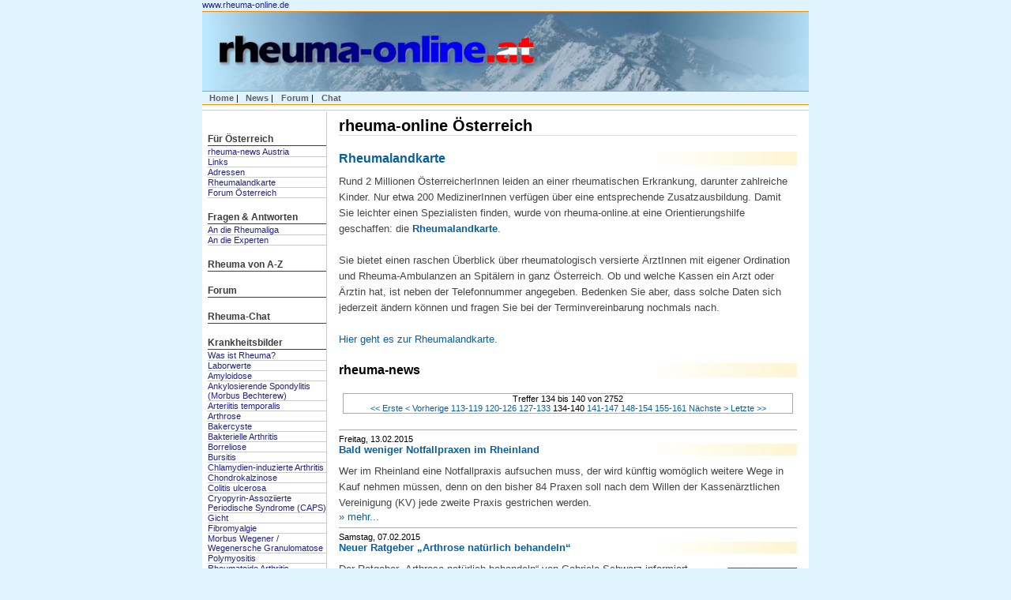

--- FILE ---
content_type: text/html; charset=utf-8
request_url: https://www.rheuma-online.at/seite/19/
body_size: 5996
content:
<!DOCTYPE html>
<html lang="en" xmlns="http://www.w3.org/1999/xhtml">
<head>

<meta charset="utf-8">
<!-- 
	This website is powered by TYPO3 - inspiring people to share!
	TYPO3 is a free open source Content Management Framework initially created by Kasper Skaarhoj and licensed under GNU/GPL.
	TYPO3 is copyright 1998-2016 of Kasper Skaarhoj. Extensions are copyright of their respective owners.
	Information and contribution at http://typo3.org/
-->



<title>rheuma-online.at: rheuma-online Österreich</title>
<meta name="generator" content="TYPO3 CMS">


<link rel="stylesheet" type="text/css" href="/typo3temp/stylesheet_c0858978cd.css?1427201377" media="all">



<script src="/typo3temp/javascript_dd82474708.js?1427201377" type="text/javascript"></script>


<LINK REL="stylesheet" HREF="/fileadmin/austria/austria.css.php" TYPE="text/css"><LINK REL="stylesheet" HREF="/fileadmin/news_startseite_austria.css" TYPE="text/css"><LINK REL="stylesheet" HREF="/fileadmin/news.css" TYPE="text/css"><LINK REL="stylesheet" HREF="/fileadmin/common.css" TYPE="text/css"><link rel="canonical" href="/seite/19/"/>    <link rel="shortcut icon" href="/fileadmin/favicon.ico">
        <link rel="apple-touch-icon-precomposed" href="/apple-touch-icon-precomposed.png" />
            <link rel="apple-touch-icon-precomposed" sizes="72x72" href="/apple-touch-icon-72x72.png" />
                <link rel="apple-touch-icon-precomposed" sizes="144x144" href="/apple-touch-icon-144x144.png" />
</head>
<body>
<!--UdmComment-->
  <table id="toptabelle" cellspacing=0 cellpadding=0 align="center">
      <tr> 
	  <td id="backlink">
	      <a href="http://www.rheuma-online.de/">www.rheuma-online.de</a>
	  </td>
	      <td id="searchzelle" colspan="2" nowrap>
		&nbsp;
	      </td>
      </tr>
    </table><a href="/"><!--
    
    xxxxxxxxxxxxxxxxxxxxxxxxxxxxxxxxxxxxxxxxxxxxxxxxxxxxxxxxxxxxxxxxx
    
    --><center><img src="/fileadmin/austria/img/logo4.jpg" width="768" height="100" border="0" align="center"></center></a><!--
    
    xxxxxxxxxxxxxxxxxxxxxxxxxxxxxxxxxxxxxxxxxxxxxxxxxxxxxxxxxxxxxxxxxx
    
    --><table id="topnavtable" align="center">
  <tr> 
      <td id="topnavzeile">
	  <div id="topnav">
	    <a href="/">Home</a> |  
            <a href="/fuer-oesterreich/rheuma-news-austria/">News</a> | 
            <a href="/fuer-oesterreich/forum-oesterreich/">Forum</a> |
            <a href="https://www.rheuma-online.de/chat/">Chat</a> 
	 </div>
      </td>
  </tr>
</table>

    <!-- xxxxxxxxxxxxxxxxxxxxxxxxxxxxxxxxxxxxxxxxxxxxxxxxxxxxxxxxxxxxxxxxxxxxxxxxxxxxxxxxxxxx -->

<table id="brotkrumtable" align="center">
  <tr> 
      <td id="brotkrumzeile">
	  <div id="brotkrum">
	      
	  </div>
      </td>
  </tr>
</table>

    <!-- xxxxxxxxxxxxxxxxxxxxxxxxxxxxxxxxxxxxxxxxxxxxxxxxxxxxxxxxxxxxxxxxxxxxxxxxxxxxxxxxxxxx -->

<table id="bigtable" align="center">
  <tr>
    <td id="links" valign="top">
      <div id="navigation">	
	      <div class="ueberschrift"><a href="/fuer-oesterreich/">Für Österreich</a></div><div class="item"><a href="/fuer-oesterreich/rheuma-news-austria/">rheuma-news Austria</a></div><div class="item"><a href="/fuer-oesterreich/links/">Links</a></div><div class="item"><a href="/fuer-oesterreich/adressen/">Adressen</a></div><div class="item"><a href="/fuer-oesterreich/rheumalandkarte/">Rheumalandkarte</a></div><div class="item"><a href="/fuer-oesterreich/forum-oesterreich/">Forum Österreich</a></div><div class="ueberschrift"><a href="/fragen-und-antworten/">Fragen &amp; Antworten</a></div><div class="item"><a href="/fragen-und-antworten/fua-rheumaliga/">An die Rheumaliga</a></div><div class="item"><a href="/fragen-und-antworten/fua-experten/">An die Experten</a></div>
	      <div class="ueberschrift"><a href="/rol/a-z/">Rheuma von A-Z</a></div><div class="ueberschrift"><a href="/rol/forum/">Forum</a></div><div class="ueberschrift"><a href="/rol/chat/">Rheuma-Chat</a></div><div class="ueberschrift"><a href="/rol/krankheitsbilder/">Krankheitsbilder</a></div><div class="item"><a href="/rol/krankheitsbilder/was-ist-rheuma/">Was ist Rheuma?</a></div><div class="item"><a href="/rol/krankheitsbilder/laborwerte/">Laborwerte</a></div><div class="item"><a href="/rol/krankheitsbilder/amyloidose/">Amyloidose</a></div><div class="item"><a href="/rol/krankheitsbilder/ankylosierende-spondylitis-morbus-bechterew/">Ankylosierende Spondylitis (Morbus Bechterew)</a></div><div class="item"><a href="/rol/krankheitsbilder/arteriitis-temporalis/">Arteriitis temporalis</a></div><div class="item"><a href="/rol/krankheitsbilder/arthrose/">Arthrose</a></div><div class="item"><a href="/rol/krankheitsbilder/bakercyste/">Bakercyste</a></div><div class="item"><a href="/rol/krankheitsbilder/bakterielle-arthritis/">Bakterielle Arthritis</a></div><div class="item"><a href="/rol/krankheitsbilder/borreliose/">Borreliose</a></div><div class="item"><a href="/rol/krankheitsbilder/bursitis/">Bursitis</a></div><div class="item"><a href="/rol/krankheitsbilder/chlamydien-induzierte-arthritis/">Chlamydien-induzierte Arthritis</a></div><div class="item"><a href="/rol/krankheitsbilder/chondrokalzinose/">Chondrokalzinose</a></div><div class="item"><a href="/rol/krankheitsbilder/colitis-ulcerosa/">Colitis ulcerosa</a></div><div class="item"><a href="/rol/krankheitsbilder/cryopyrin-assoziierte-periodische-syndrome-caps/">Cryopyrin-Assoziierte Periodische Syndrome (CAPS)</a></div><div class="item"><a href="/rol/krankheitsbilder/gicht/">Gicht</a></div><div class="item"><a href="/rol/krankheitsbilder/fibromyalgie/">Fibromyalgie</a></div><div class="item"><a href="/rol/krankheitsbilder/morbus-wegener-wegenersche-granulomatose/">Morbus Wegener / Wegenersche Granulomatose</a></div><div class="item"><a href="/rol/krankheitsbilder/polymyositis/">Polymyositis</a></div><div class="item"><a href="/rol/krankheitsbilder/rheumatoide-arthritis/">Rheumatoide Arthritis</a></div><div class="item"><a href="/rol/krankheitsbilder/spondyloarthritiden/">Spondyloarthritiden</a></div><div class="item"><a href="/rol/krankheitsbilder/yersinien-induzierte-arthritis/">Yersinien-induzierte Arthritis</a></div><div class="ueberschrift"><a href="/rol/therapie/moderne-rheumatherapie/">Rheumatherapie</a></div><div class="item"><a href="/rol/therapie/therapie/welche-therapien-behandlungsmoeglichkeiten-gibt-es/">Therapie</a></div><div class="item"><a href="/rol/therapie/der-besuch-beim-rheumatologen/">Der Besuch beim Rheumatologen</a></div><div class="item"><a href="/rol/therapie/moderne-rheumatherapie/">Moderne Rheumatherapie</a></div><div class="item"><a href="/rol/therapie/rheumafrueherkennung/">Rheumafrüherkennung</a></div><div class="item"><a href="/rol/medikamente/">Medikamentöse Therapie</a></div><div class="item"><a href="/rol/therapie/radon-heilstollen/">Radon-Heilstollen</a></div><div class="item"><a href="/rol/therapie/akupunktur/">Akupunktur bei rheumatischen Erkrankungen</a></div><div class="item"><a href="/rol/therapie/radiosynoviorthese/">Radiosynoviorthese</a></div><div class="item"><a href="/rol/therapie/ganzkoerperkaeltekammer/">Ganzkörperkältekammer</a></div><div class="ueberschrift"><a href="/rol/medikamente/">Medikamente</a></div><div class="item"><a href="/rol/medikamente/abatacept-orencia/">Abatacept (Orencia)</a></div><div class="item"><a href="/rol/medikamente/acetylsalicylsaeure-ass/">Acetylsalicylsäure (ASS)</a></div><div class="item"><a href="/rol/medikamente/adalimumab-humira/">Adalimumab (Humira)</a></div><div class="item"><a href="/rol/medikamente/anakinra-kineret/">Anakinra (Kineret)</a></div><div class="item"><a href="/rol/medikamente/apremilast-otezla/">Apremilast (Otezla)</a></div><div class="item"><a href="/rol/medikamente/azathioprin/">Azathioprin</a></div><div class="item"><a href="/rol/medikamente/certolizumab-cimzia/">Certolizumab (Cimzia)</a></div><div class="item"><a href="/rol/medikamente/chloroquin-zb-resochin/">Chloroquin (z.B. Resochin)</a></div><div class="item"><a href="/rol/medikamente/ciclosporin-immunosporin/">Ciclosporin</a></div><div class="item"><a href="/rol/medikamente/colchicin/">Colchicin</a></div><div class="item"><a href="/rol/medikamente/cortison/">Cortison</a></div><div class="item"><a href="/rol/medikamente/cyclophosphamid/">Cyclophosphamid</a></div><div class="item"><a href="/rol/medikamente/etanercept-enbrel/">Etanercept</a></div><div class="item"><a href="/rol/medikamente/golimumab-simponi/">Golimumab (Simponi)</a></div><div class="item"><a href="/rol/medikamente/leflunomid-arava/">Leflunomid (Arava)</a></div><div class="item"><a href="/rol/medikamente/methotrexat/">Methotrexat</a></div><div class="item"><a href="/rol/medikamente/prednison-mr-lodotra/">Prednison MR (Lodotra)</a></div><div class="item"><a href="/rol/medikamente/rituximab-mabthera/">Rituximab (MabThera)</a></div><div class="item"><a href="/rol/medikamente/secukinumab-cosentyx/">Secukinumab (Cosentyx)</a></div><div class="item"><a href="/rol/medikamente/sulfasalazin/">Sulfasalazin</a></div><div class="item"><a href="/rol/medikamente/tocilizumab-roactemra/">Tocilizumab (RoActemra)</a></div><div class="item"><a href="/rol/medikamente/ustekinumab-stelara/">Ustekinumab (Stelara)</a></div>
      </div>
      <div id="extralinkscontent">
	      
      </div>
    </td>
    <td valign="top" id="centered">
<!--/UdmComment-->
	<h1 id="pagetitle">rheuma-online Österreich</h1>
      <div id="content">
		
	      <div id="c2846" class="csc-default"><div class="csc-header csc-header-n1"><h1 class="csc-firstHeader"><a href="/fuer-oesterreich/rheumalandkarte/">Rheumalandkarte</a></h1></div></div><div id="c2845" class="csc-default"><div id="c2480" class="csc-default"><p class="bodytext">Rund 2 Millionen ÖsterreicherInnen leiden an einer rheumatischen Erkrankung, darunter zahlreiche Kinder. Nur etwa 200 MedizinerInnen verfügen über eine entsprechende Zusatzausbildung. Damit Sie leichter einen Spezialisten finden, wurde von rheuma-online.at eine Orientierungshilfe geschaffen: die <a href="/fuer-oesterreich/rheumalandkarte/"><b>Rheumalandkarte</b></a>.<br /><br />Sie bietet einen raschen Überblick über rheumatologisch versierte ÄrztInnen mit eigener Ordination und Rheuma-Ambulanzen an Spitälern in ganz Österreich. Ob und welche Kassen ein Arzt oder Ärztin hat, ist neben der Telefonnummer angegeben. Bedenken Sie aber, dass solche Daten sich jederzeit ändern können und fragen Sie bei der Terminvereinbarung nochmals nach.<br /><br /></p></div></div><div id="c2848" class="csc-default"><p class="bodytext"><a href="/fuer-oesterreich/rheumalandkarte/">Hier geht es zur Rheumalandkarte</a>.<br></p></div><div id="c2389" class="csc-default"><style type="text/css">
/*<![CDATA[*/
<!--

.aktuellesnews .csc-header H1 {
    margin: 0px;
    margin-bottom: 0px;
    padding: 0px;
}

P.bodytext {
    margin: 0px;
    padding: 0px;
}

P.csc-header-date {
    font-size: 8pt;
    margin: 0px;
    margin-top: 0px;
}

-->
/*]]>*/
</style></div><div id="c1812" class="csc-default"><div class="csc-header csc-header-n5"><h1>rheuma-news</h1></div>
<div class="news-list-container">
	<div class="news-list-browse-top">
 		<div class="news-list-browse"><div class="showResultsWrap">Treffer 134 bis 140 von 2752</div><div class="browseLinksWrap"><a href="/">&lt;&lt; Erste</a>
<a href="/seite/18/">&lt; Vorherige</a>
<a href="/seite/16/">113-119</a>
<a href="/seite/17/">120-126</a>
<a href="/seite/18/">127-133</a>
<span class="activeLinkWrap">134-140</span>
<a href="/seite/20/">141-147</a>
<a href="/seite/21/">148-154</a>
<a href="/seite/22/">155-161</a>
<a href="/seite/20/">Nächste &gt;</a>
<a href="/seite/393/">Letzte &gt;&gt;</a></div></div>
	</div>
	<div class="news-list-liste">
	
    	<div class="news-list">
		<div class="news-list-date">Freitag, 13.02.2015</div>
		<h1 class="news-list-title"><a href="/fuer-oesterreich/rheuma-news-austria/artikel/bals-weniger-notfallpraxen-im-rhein/" title="Bald weniger Notfallpraxen im Rheinland">Bald weniger Notfallpraxen im Rheinland</a></h1>
		<div class="news-list-image"><a href="/fuer-oesterreich/rheuma-news-austria/artikel/bals-weniger-notfallpraxen-im-rhein/" title="Bald weniger Notfallpraxen im Rheinland"></a></div>

		<div class="news-list-abstract">
	    	<p class="bodytext">Wer im Rheinland eine Notfallpraxis aufsuchen muss, der wird künftig womöglich weitere Wege in Kauf nehmen müssen, denn on den bisher 84 Praxen soll nach dem Willen der Kassenärztlichen Vereinigung (KV) jede zweite Praxis gestrichen werden. </p>
	    	<a href="/fuer-oesterreich/rheuma-news-austria/artikel/bals-weniger-notfallpraxen-im-rhein/" title="Bald weniger Notfallpraxen im Rheinland">&raquo;&nbsp;mehr...</a>
		</div>
		<div style="clear: both; height: 1px;"></div>
    	</div>
		
    	<div class="news-list">
		<div class="news-list-date">Samstag, 07.02.2015</div>
		<h1 class="news-list-title"><a href="/rol/selbsthilfe/rezensionen/ratgeber-arthrose-natuerlich-behandeln/" target="_top" title="Neuer Ratgeber „Arthrose natürlich behandeln“">Neuer Ratgeber „Arthrose natürlich behandeln“</a></h1>
		<div class="news-list-image"><a href="/rol/selbsthilfe/rezensionen/ratgeber-arthrose-natuerlich-behandeln/" target="_top" title="Neuer Ratgeber „Arthrose natürlich behandeln“"><img src="/typo3temp/_processed_/csm_Cover_Gabriela_Schwarz_Arthrose_natuerlich_behandeln_01_2b14a3d34f.jpg" width="111" height="150"   alt="" ></a></div>

		<div class="news-list-abstract">
	    	<p class="bodytext">Der Ratgeber „Arthrose natürlich behandeln“ von Gabriela Schwarz informiert über die Erkrankung „Arthrose“. Der Schwerpunkt des Buches liegt auf dem Thema der aktiven Schmerzlinderung und Therapieunterstützung mittels natürlicher Heilmittel und Therapien.</p>
	    	<a href="/rol/selbsthilfe/rezensionen/ratgeber-arthrose-natuerlich-behandeln/" target="_top" title="Neuer Ratgeber „Arthrose natürlich behandeln“">&raquo;&nbsp;mehr...</a>
		</div>
		<div style="clear: both; height: 1px;"></div>
    	</div>
		
    	<div class="news-list">
		<div class="news-list-date">Freitag, 30.01.2015</div>
		<h1 class="news-list-title"><a href="/fuer-oesterreich/rheuma-news-austria/artikel/das-land-der-sitzenbleiber/" title="Das Land der Sitzenbleiber">Das Land der Sitzenbleiber</a></h1>
		<div class="news-list-image"><a href="/fuer-oesterreich/rheuma-news-austria/artikel/das-land-der-sitzenbleiber/" title="Das Land der Sitzenbleiber"></a></div>

		<div class="news-list-abstract">
	    	<p class="bodytext">Die Deutschen sind Bewegungsmuffel. Das geht aus einem Report der Deutschen Krankenversicherung (DKV) hervor. Herz-Kreislauf-Erkrankungen können die Folge sein. </p>
	    	<a href="/fuer-oesterreich/rheuma-news-austria/artikel/das-land-der-sitzenbleiber/" title="Das Land der Sitzenbleiber">&raquo;&nbsp;mehr...</a>
		</div>
		<div style="clear: both; height: 1px;"></div>
    	</div>
		
    	<div class="news-list">
		<div class="news-list-date">Donnerstag, 22.01.2015</div>
		<h1 class="news-list-title"><a href="/fuer-oesterreich/rheuma-news-austria/artikel/apremilast-handelsname-otzela-zur/" title="Apremilast (Handelsname Otezla) zur Behandlung der Psoriasis und der Psoriasis-Arthritis zugelassen">Apremilast (Handelsname Otezla) zur Behandlung der Psoriasis und der Psoriasis-Arthritis zugelassen</a></h1>
		<div class="news-list-image"><a href="/fuer-oesterreich/rheuma-news-austria/artikel/apremilast-handelsname-otzela-zur/" title="Apremilast (Handelsname Otezla) zur Behandlung der Psoriasis und der Psoriasis-Arthritis zugelassen"></a></div>

		<div class="news-list-abstract">
	    	<p class="bodytext">Das orale Arzneimittel Otezla, das den Wirkstoff Apremilast enthält, erhält von der Europäischen Kommission für die Behandlung von Patienten mit Psoriasis und Psoriasis-Arthritis eine Zulassung. Damit wird ein selektiver Phosphodiesterase-4 (PDE4)-Inhibitor als erste orale Therapie zur Behandlung der Psoriasis seit 20 Jahren und zur Behandlung der Psoriasis-Arthritis seit 15 Jahren zugelassen.</p>
	    	<a href="/fuer-oesterreich/rheuma-news-austria/artikel/apremilast-handelsname-otzela-zur/" title="Apremilast (Handelsname Otezla) zur Behandlung der Psoriasis und der Psoriasis-Arthritis zugelassen">&raquo;&nbsp;mehr...</a>
		</div>
		<div style="clear: both; height: 1px;"></div>
    	</div>
		
    	<div class="news-list">
		<div class="news-list-date">Freitag, 16.01.2015</div>
		<h1 class="news-list-title"><a href="/fuer-oesterreich/rheuma-news-austria/artikel/arzneimittel-zuzahlungsbefreiung-f/" title="Arzneimittel: Zuzahlungsbefreiung für 2015 muss neu beantragt werden">Arzneimittel: Zuzahlungsbefreiung für 2015 muss neu beantragt werden</a></h1>
		<div class="news-list-image"><a href="/fuer-oesterreich/rheuma-news-austria/artikel/arzneimittel-zuzahlungsbefreiung-f/" title="Arzneimittel: Zuzahlungsbefreiung für 2015 muss neu beantragt werden"></a></div>

		<div class="news-list-abstract">
	    	<p class="bodytext">Übersteigt die finanzielle Belastung zwei Prozent des jährlichen Bruttoeinkommens (bei chronisch Kranken ein Prozent), können gesetzlich Krankenversicherte bei ihrer Krankenkasse eine Befreiung von der Zuzahlung zu bestimmten Gesundheitsleistungen wie beispielsweise die Arzneimittelgabe beantragen. Der Antrag auf Befreiung muss jedoch jedes Jahr neu gestellt werden, teilte die ABDA (Bundesvereinigung Deutscher Apothekerverbände) mit. </p>
	    	<a href="/fuer-oesterreich/rheuma-news-austria/artikel/arzneimittel-zuzahlungsbefreiung-f/" title="Arzneimittel: Zuzahlungsbefreiung für 2015 muss neu beantragt werden">&raquo;&nbsp;mehr...</a>
		</div>
		<div style="clear: both; height: 1px;"></div>
    	</div>
		
    	<div class="news-list">
		<div class="news-list-date">Freitag, 09.01.2015</div>
		<h1 class="news-list-title"><a href="/fuer-oesterreich/rheuma-news-austria/artikel/anzahl-der-gesetzlichen-krankenkass/" title="Anzahl der gesetzlichen Krankenkassen schrumpft von Jahr zu Jahr">Anzahl der gesetzlichen Krankenkassen schrumpft von Jahr zu Jahr</a></h1>
		<div class="news-list-image"><a href="/fuer-oesterreich/rheuma-news-austria/artikel/anzahl-der-gesetzlichen-krankenkass/" title="Anzahl der gesetzlichen Krankenkassen schrumpft von Jahr zu Jahr"></a></div>

		<div class="news-list-abstract">
	    	<p class="bodytext">124 Krankenkassen gibt es derzeit in Deutschland, 1994, also vor mehr als 20 Jahren, waren es sogar 1.152. Dies geht aus den Daten zum Gesundheitswesen hervor, die der Verband der Ersatzkassen veröffentlicht hat (vdek).</p>
	    	<a href="/fuer-oesterreich/rheuma-news-austria/artikel/anzahl-der-gesetzlichen-krankenkass/" title="Anzahl der gesetzlichen Krankenkassen schrumpft von Jahr zu Jahr">&raquo;&nbsp;mehr...</a>
		</div>
		<div style="clear: both; height: 1px;"></div>
    	</div>
		
    	<div class="news-list">
		<div class="news-list-date">Freitag, 02.01.2015</div>
		<h1 class="news-list-title"><a href="/fuer-oesterreich/rheuma-news-austria/artikel/gesetzliche-krankenkassen-das-aend/" title="Gesetzliche Krankenkassen: Das ändert sich 2015">Gesetzliche Krankenkassen: Das ändert sich 2015 </a></h1>
		<div class="news-list-image"><a href="/fuer-oesterreich/rheuma-news-austria/artikel/gesetzliche-krankenkassen-das-aend/" title="Gesetzliche Krankenkassen: Das ändert sich 2015"><img src="/typo3temp/_processed_/csm_versichertenkarte_02_05e7656bb4.jpg" width="180" height="135"   alt="" ></a></div>

		<div class="news-list-abstract">
	    	<p class="bodytext">Mit Beginn des neuen Jahres sind Änderungen für die gesetzlich Krankenversicherten wie eine Senkung des Beitragssatzes und ein Sonderkündigungsrecht in Kraft getreten. </p>
	    	<a href="/fuer-oesterreich/rheuma-news-austria/artikel/gesetzliche-krankenkassen-das-aend/" title="Gesetzliche Krankenkassen: Das ändert sich 2015">&raquo;&nbsp;mehr...</a>
		</div>
		<div style="clear: both; height: 1px;"></div>
    	</div>
		
	</div>
	<div class="news-list-browse-bottom">
 		<div class="news-list-browse"><div class="showResultsWrap">Treffer 134 bis 140 von 2752</div><div class="browseLinksWrap"><a href="/">&lt;&lt; Erste</a>
<a href="/seite/18/">&lt; Vorherige</a>
<a href="/seite/16/">113-119</a>
<a href="/seite/17/">120-126</a>
<a href="/seite/18/">127-133</a>
<span class="activeLinkWrap">134-140</span>
<a href="/seite/20/">141-147</a>
<a href="/seite/21/">148-154</a>
<a href="/seite/22/">155-161</a>
<a href="/seite/20/">Nächste &gt;</a>
<a href="/seite/393/">Letzte &gt;&gt;</a></div></div>
	</div>
</div>
</div><div id="c3197" class="csc-default"><p class="bodytext"><a href="/rol/a-z/a/">...</a></p></div>
      </div>
<!--UdmComment-->
    </td>
  </tr>
</table>


<table class="bottomtable" align="center">
    <tr>
	<td>
	    <div id="bottommenu">
		<span class="bottomlinksitem"> <a href="/rol/rheuma-online/about/die-idee-von-rheuma-online/">Wir über uns</a> </span><span class="bottomlinksitem"> <a href="/rol/rheuma-online/impressum/">Impressum</a> </span><span class="bottomlinksitem"> <a href="/rol/rheuma-online/datenschutz/">Datenschutz</a> </span><span class="bottomlinksitem"> <a href="/rol/rheuma-online/nutzungsbedingungen/">Nutzungsbedingungen</a> </span>
	    </div>
	</td>
    </tr>
</table>


<table class="bottomtable" align="center">
    <tr>
	<td>
<table border="0" width="100%">
<tr>
<td nowrap valign="top">
<div id="bottom_stuff">
Copyright &copy; 1997-2026 <a href="http://www.rheuma-online.de/">rheuma-online</a><br>
<a href="http://www.rheuma-online.at/">rheuma-online &Ouml;sterreich</a></font><br>
</div>
</td>
<td >&nbsp;</td>
<td valign="top" width="400">
    <div id="bottomdisclaimer">
      Alle Texte und Beitr&auml;ge in rheuma-online wurden nach bestem Wissen und Gewissen erstellt.
      Irrt&uuml;mer sind jedoch vorbehalten.
      Alle Angaben sind ohne Gew&auml;hr.
      Jegliche Haftungsanspr&uuml;che, insbesondere auch solche, die sich aus den
      Angaben zu Krankheitsbildern, Diagnosen und Therapien ergeben k&ouml;nnten, sind ausgeschlossen.
    </div>
</td>
<td >&nbsp;</td>
<td valign="top" align="center">
</td>

</tr>
</table>


</td>
</tr></table>
<!--/UdmComment-->


                <script>
                var gaProperty = 'UA-50488539-2';
                var disableStr = 'ga-disable-' + gaProperty;
                if (document.cookie.indexOf(disableStr + '=true') > -1) {
                        window[disableStr] = true;
                }
                function gaOptout() {
                        document.cookie = disableStr + '=true; expires=Thu, 31 Dec 2099 23:59:59 UTC; path=/';
                        window[disableStr] = true;
                }
                (function(i,s,o,g,r,a,m){i['GoogleAnalyticsObject']=r;i[r]=i[r]||function(){
                        (i[r].q=i[r].q||[]).push(arguments)},i[r].l=1*new Date();a=s.createElement(o),
                        m=s.getElementsByTagName(o)[0];a.async=1;a.src=g;m.parentNode.insertBefore(a,m)
                })(window,document,'script','//www.google-analytics.com/analytics.js','ga');

                ga('create', 'UA-50488539-2', 'auto');
                ga('require', 'linkid', 'linkid.js');
                ga('set', 'anonymizeIp', true);
                ga('send', 'pageview');
                </script>




</body>
</html>

--- FILE ---
content_type: text/css
request_url: https://www.rheuma-online.at/fileadmin/news_startseite_austria.css
body_size: 844
content:
/* Das sind die News auf der Startseite (2007-02-15) */

.indexnews {
/* border: 1px solid #EEEEEE; */
        /* margin-top: 5px; */
        /* margin-bottom: 5px; */
        padding-bottom: 10px;
        padding-top: 10px;
        font-size: 10pt;
        border-bottom: 1px solid #AAAAAA; 
}
.indexnews_title {
        font-weight: bold;
        margin-bottom: 5px;
}
.indexnews_date {
        font-size: 8pt;
        color: black;
        margin-bottom: 5px;
        text-decoration: none;
}
.indexnews_abstract {
        margin-bottom: 00px;
        text-decoration: none;
}
A .indexnews_abstract P {
        text-decoration: none;
}
.indexnews_image {
        float: right;
        width: 180px;
        text-align: right;
        margin: 5px;
	margin-top: 0px;
}
.indexnews_comments {
        margin-top: 5px; 
	clear: both;
}

/* Startseite */

.aktuellesnews {
	background: #EEEEEE;
	padding: 10px;
}

.aktuellesnews .indexnews_title {
	font-size: 13pt;
}
.aktuellesnews .indexnews_image {
	width: auto;
	height: auto;
	float: right;
}

.aktuellesnews {
        background: #EEEEEE;
        padding: 10px;
}

.aktuellesnews .indexnews_title {
        font-size: 13pt;
}
.aktuellesnews .indexnews_image {
        width: auto;
        height: auto;
        float: right;
}
.aktuellesnews .indexnews_comments {
        /* border-top: 1px solid #AAAAAA; */
}

#indexnews_short {
        margin-top: 20px;
        margin-bottom: 20px;
        background: #EEEEEE;
}

#indexnews_short TD {
        vertical-align: top;
}

.indexnews_title_short {
        font-weight: bold;

}

.indexnews_short_entry {
        text-decoration: none;
}

.indexnews_short_entry P {
        display: inline;
        border: 0px;
        margin: 0px;
        padding: 0px;
        text-decoration: none;
}

.indexnewsdate_short {
        color: #AAAAAA;
        text-decoration: none;
}


#indexnews_fachkreise {
        margin-top: 20px;
        margin-bottom: 20px;
        background: #EEEEEE;
	padding: 5px;
}

#indexnews_fachkreise_header {
	font-size: 12pt;
	font-weight: bold;
	margin-bottom: 5px;
}

#indexnews_fachkreise_doccheck {
	float: right;
}

#indexnews_fachkreise TD {
        vertical-align: top;
}

.indexnews_title_fachkreise {
        font-weight: bold;

}

.indexnews_fachkreise_entry {
        text-decoration: none;
}

.indexnews_fachkreise_entry P {
        display: inline;
        border: 0px;
        margin: 0px;
        padding: 0px;
        text-decoration: none;
}

.indexnewsdate_fachkreise {
        color: #AAAAAA;
        text-decoration: none;
}






.editorial {
        border: 1px solid #CCCCCC;
        padding: 5px;
        margin-top: 10px;
        margin-bottom: 10px;
        background: #FAFAFA;

}
.editorial_image {
        float: left;
}
.editorial_image IMG {
        margin-right: 5px;
        margin-bottom: 5px;
}

.startseite-latest-news {

        margin-top: 30px;
}

.startseite-latest-news .csc-header {
	margin-bottom: 15px;
}

.startseite-latest-news .startseite-latest-news-image IMG {
        margin-right: 15px;
        margin-bottom: 10px;
        float: left;
}

.calendar_upcoming_startseite {
        margin-top: 20px;
        margin-bottom: 20px;

    	background: #EEEEEE;
    margin: 20 0 0 0;
    padding: 5px;

}

.calendar_upcoming_startseite .ueberschrift {
	margin: 5px;
        font-weight: bold;
}

.calendar_upcoming_startseite .single_event {
	padding: 0px 10px;
}
.calendar_upcoming_startseite .single_event .event_title {
}
.calendar_upcoming_startseite .single_event .event_time {
}
.calendar_upcoming_startseite .calendar_more {
	border-top: 1px solid #CCCCCC;
	padding: 5 10 0 10;
	margin-top: 10px;
}


--- FILE ---
content_type: text/css
request_url: https://www.rheuma-online.at/fileadmin/news.css
body_size: 609
content:

/* -- Single Ansicht tt_news -- */

.singlenewssubheader {
	font-weight: bold;
}

.singlenewssubheader p.bodytext:first-child {
	margin-top: 0px;
}

.news-single-links {
        width: 500px;
        overflow: hidden;
}
.news-single-links P.bodytext {
        margin: 0px;
        padding: 0px;
}
.news-single-img {
        font-size: 8pt;
        margin-right: 10px;
        margin-bottom: 10px;
        color: navy;
}
.news-single-img {
	text-align: center;
}
.news-single-img P {
	margin: 0 auto 20px auto;
}

.news-single-img A {
        border-bottom: none;
}
.news-single-imgcaption {
        margin-top: 5px;
        margin-bottom: 15px;
	text-align: left;
}


.tx-ednewscomments-pi1 {
	margin-top: 50px;
	background: #EEEEEE;
}

.tx-ednewscomments-pi1-header {
	background: #CCCCCC;
}


/* -- Listen-Ansicht f�r tt_news, bis auf Startseite -- */
.news-list {
        margin-bottom: 5px;
        padding-bottom: 5px;
        border-bottom: 1px solid #AAAAAA;
}
.news-list-browse-top, .news-list-browse-bottom {
	margin: 20px 5px;
	border: 1px solid #AAAAAA;
	font-size: 8pt;
	text-align: center;
}
.news-list-liste {
	border-top: 1px solid #AAAAAA;
	padding-top: 5px;
}
.news-list-title {
        font-weight: bold;
        font-size: 10pt;
        margin-top: 0px;
}
.news-list-title A {
        font-size: 10pt;
}
.news-list-date {
        font-size: 8pt;
}
.news-list-abstract {
}
.news-list-abstract P {
        margin: 0px;
}
.news-list-image {
        float: right;
}

#content_news_adv_intext {
	float: left;
	margin-top: 10px;
	margin-right: 20px;
	margin-bottom: 15px;
	width: 300px;
}
#content_news_adv_intext_text {
	text-align: center;
 	font-size: 12px;
    	color: #777777;
	margin-bottom: 2px;
}





--- FILE ---
content_type: text/css
request_url: https://www.rheuma-online.at/fileadmin/common.css
body_size: 875
content:


/* das sind die aus Template zwei Spalten */

TD.template-zwei-spalten-left, TD.template-zwei-spalten-right {
        width: 50%;
}


/* Navigation auf Artikelseiten */

TABLE.prevnext {
	width: 100%;
	margin-top: 20px;
}
TABLE.prevnext TD {
	font-size: 8pt;
	height: 30px;
	border: 1px solid #AAAAAA;
	padding: 3px;
	vertical-align: middle;
}
TABLE.prevnext TD A {
	display: block;
	width: 100%;
}

TABLE.prevnext TD.prev {
	width: 50%;
	background: url(/fileadmin/images/links.gif) no-repeat;
	background-position: 00% 50%;
	text-align: right;
}
TABLE.prevnext TD.next {
	text-align: left;
	width: 50%;
	background: url(/fileadmin/images/rechts.gif) no-repeat;
	background-position: 100% 50%;
}
TABLE.prevnext TD.up {
	text-align: center;
	border: 1px solid #AAAAAA;
	background: url(/fileadmin/images/hoch.gif) no-repeat;
	background-position: 50% 50%;
}

/* Bildunterschriften */
P.csc-caption {
	font-size: 8pt;
}

/* Abstract in Sitemap */
P.csc-abstract {
	margin-bottom: 15px;
	margin-top: 0px;
	padding-top: 0px;
}

.csc-sitemap {
	border: 0px;
	margin: 0px;
	padding: 0px;
}

.csc-sitemap-level1 {
	font-weight: bold;
	font-size: 11pt;
	margin-top: 20px;
}

.csc-sitemap-level2 {
	padding-left: 30px;
}
.csc-sitemap-level3 {
	padding-left: 60px;
}
.csc-sitemap-level4 {
	padding-left: 90px;
}






/* indexedsearch */

DIV.tx-indexedsearch {
        width: 100%;
}

DIV.tx-indexedsearch-searchbox {
/*
        border: 1px dashed #CCCCCC;
*/
}
.tx-indexedsearch .tx-indexedsearch-searchbox INPUT.tx-indexedsearch-searchbox-button {width:100px; }
.tx-indexedsearch .tx-indexedsearch-searchbox INPUT.tx-indexedsearch-searchbox-sword { width:150px; }

DIV.tx-indexedsearch-rules {
        border: 1px solid #CCCCCC;
        border-top: none;
        border-bottom: none;
}
DIV.tx-indexedsearch-rules P {
        font-size: 8pt;
}
DIV.tx-indexedsearch-rules H2 {
        font-size: 8pt;
        display: inline;
        margin: 0pt;
        padding: 0pt;
}

DIV.tx-indexedsearch-whatis {
        border: 1px solid #000000;
        padding-left: 20px;
}
SPAN.tx-indexedsearch-sw {
        font-weight: bold;
        color: #FF0000;
}

SPAN.tx-indexedsearch-browsebox-strong {
        font-weight: bold;
}

DIV.tx-indexedsearch-browsebox {
}
DIV .tx-indexedsearch-browsebox TABLE {
        border: 1px solid #AAAAAA;
}
DIV .tx-indexedsearch-browsebox TABLE td {
        text-align: center;
        font-weight: normal;
}

DIV .tx-indexedsearch-browsebox TABLE td A {
        text-align: center;
        font-weight: normal;
        display: block;
        font-size: 8pt;
        border: none;
}
DIV .tx-indexedsearch-browsebox TABLE td A:hover {
        background-color: #EEEEEE;
}
.tx-indexedsearch-browsebox-SCell {
}

DIV.tx-indexedsearch-res {
/*
        border: 1px dashed #CCCCCC;
*/
}

TR.tx-indexedsearch-title TD {
        border-bottom: 1px solid #FB8C04;
        font-size: 8pt;
}

TD.tx-indexedsearch-descr {
        font-size: 8pt;
}

TD.tx-indexedsearch-info {
        font-size: 7pt;
}



--- FILE ---
content_type: text/plain
request_url: https://www.google-analytics.com/j/collect?v=1&_v=j102&aip=1&a=253842483&t=pageview&_s=1&dl=https%3A%2F%2Fwww.rheuma-online.at%2Fseite%2F19%2F&ul=en-us%40posix&dt=rheuma-online.at%3A%20rheuma-online%20%C3%96sterreich&sr=1280x720&vp=1280x720&_u=aGBAAEAjAAAAACAAI~&jid=760616679&gjid=95212880&cid=1331002703.1769032083&tid=UA-50488539-2&_gid=1493209973.1769032083&_r=1&_slc=1&z=1516677018
body_size: -451
content:
2,cG-NH3NHV7GQP